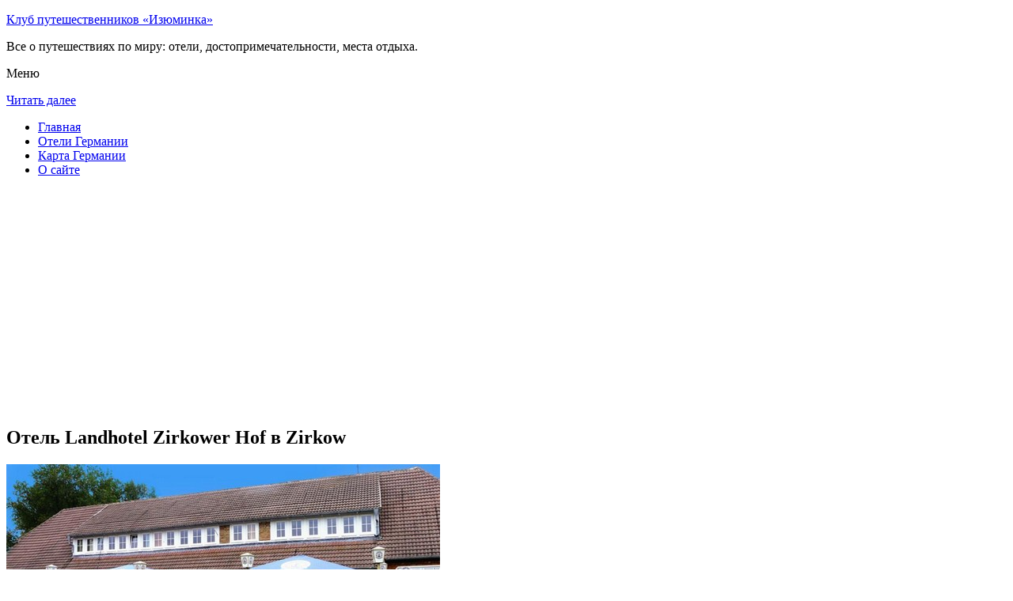

--- FILE ---
content_type: text/html; charset=UTF-8
request_url: http://izuminka-club.ru/oteli-germanii/zirkow/landhotel-zirkower-hof/
body_size: 8628
content:
<!DOCTYPE html>
<!-- paulirish.com/2008/conditional-stylesheets-vs-css-hacks-answer-neither/ -->
<!--[if IE 7]> <html class="no-js lt-ie9 lt-ie8" lang="ru-RU"> <![endif]-->
<!--[if IE 8]> <html class="no-js lt-ie9" lang="ru-RU"> <![endif]-->
<!--[if gt IE 8]><!--> <html class="no-js" lang="ru-RU"> <!--<![endif]-->
<head>
<meta charset="UTF-8" />
<meta name="viewport" content="width=device-width" />
<title>Отель Landhotel Zirkower Hof в Zirkow – описание и фото отеля Landhotel Zirkower Hof в Zirkow, Германия</title>
<link rel="profile" href="http://gmpg.org/xfn/11" />
<link rel="pingback" href="http://izuminka-club.ru/xmlrpc.php" />

<!-- Begin wp_head() -->

<!-- All in One SEO Pack 2.3.12.2.1 by Michael Torbert of Semper Fi Web Design[402,481] -->
<meta name="description"  content="This hotel is located in the village of Zirkow on the Baltic island of Rügen, 8 km from Bergen and the seaside resort of Binz.The Zirkower Hof offers a terrace" />

<meta name="keywords"  content="Отель landhotel zirkower hof в zirkow" />

<link rel="canonical" href="http://izuminka-club.ru/oteli-germanii/zirkow/landhotel-zirkower-hof/" />
<!-- /all in one seo pack -->
<link rel='dns-prefetch' href='//fonts.googleapis.com' />
<link rel='dns-prefetch' href='//s.w.org' />
<link rel="alternate" type="application/rss+xml" title="Клуб путешественников «Изюминка» &raquo; Лента" href="http://izuminka-club.ru/feed/" />
<link rel="alternate" type="application/rss+xml" title="Клуб путешественников «Изюминка» &raquo; Лента комментариев" href="http://izuminka-club.ru/comments/feed/" />
<link rel="alternate" type="application/rss+xml" title="Клуб путешественников «Изюминка» &raquo; Лента комментариев к &laquo;Отель Landhotel Zirkower Hof в Zirkow&raquo;" href="http://izuminka-club.ru/oteli-germanii/zirkow/landhotel-zirkower-hof/feed/" />
		<script type="text/javascript">
			window._wpemojiSettings = {"baseUrl":"https:\/\/s.w.org\/images\/core\/emoji\/2.2.1\/72x72\/","ext":".png","svgUrl":"https:\/\/s.w.org\/images\/core\/emoji\/2.2.1\/svg\/","svgExt":".svg","source":{"concatemoji":"http:\/\/izuminka-club.ru\/wp-includes\/js\/wp-emoji-release.min.js?ver=a9bd58cdc66409d96e2bb8ee294e195c"}};
			!function(t,a,e){var r,n,i,o=a.createElement("canvas"),l=o.getContext&&o.getContext("2d");function c(t){var e=a.createElement("script");e.src=t,e.defer=e.type="text/javascript",a.getElementsByTagName("head")[0].appendChild(e)}for(i=Array("flag","emoji4"),e.supports={everything:!0,everythingExceptFlag:!0},n=0;n<i.length;n++)e.supports[i[n]]=function(t){var e,a=String.fromCharCode;if(!l||!l.fillText)return!1;switch(l.clearRect(0,0,o.width,o.height),l.textBaseline="top",l.font="600 32px Arial",t){case"flag":return(l.fillText(a(55356,56826,55356,56819),0,0),o.toDataURL().length<3e3)?!1:(l.clearRect(0,0,o.width,o.height),l.fillText(a(55356,57331,65039,8205,55356,57096),0,0),e=o.toDataURL(),l.clearRect(0,0,o.width,o.height),l.fillText(a(55356,57331,55356,57096),0,0),e!==o.toDataURL());case"emoji4":return l.fillText(a(55357,56425,55356,57341,8205,55357,56507),0,0),e=o.toDataURL(),l.clearRect(0,0,o.width,o.height),l.fillText(a(55357,56425,55356,57341,55357,56507),0,0),e!==o.toDataURL()}return!1}(i[n]),e.supports.everything=e.supports.everything&&e.supports[i[n]],"flag"!==i[n]&&(e.supports.everythingExceptFlag=e.supports.everythingExceptFlag&&e.supports[i[n]]);e.supports.everythingExceptFlag=e.supports.everythingExceptFlag&&!e.supports.flag,e.DOMReady=!1,e.readyCallback=function(){e.DOMReady=!0},e.supports.everything||(r=function(){e.readyCallback()},a.addEventListener?(a.addEventListener("DOMContentLoaded",r,!1),t.addEventListener("load",r,!1)):(t.attachEvent("onload",r),a.attachEvent("onreadystatechange",function(){"complete"===a.readyState&&e.readyCallback()})),(r=e.source||{}).concatemoji?c(r.concatemoji):r.wpemoji&&r.twemoji&&(c(r.twemoji),c(r.wpemoji)))}(window,document,window._wpemojiSettings);
		</script>
		<style type="text/css">
img.wp-smiley,
img.emoji {
	display: inline !important;
	border: none !important;
	box-shadow: none !important;
	height: 1em !important;
	width: 1em !important;
	margin: 0 .07em !important;
	vertical-align: -0.1em !important;
	background: none !important;
	padding: 0 !important;
}
</style>
<link rel='stylesheet' id='colorbox-theme11-css'  href='http://izuminka-club.ru/wp-content/plugins/jquery-colorbox/themes/theme11/colorbox.css?ver=4.6.2' type='text/css' media='screen' />
<link rel='stylesheet' id='wp-pagenavi-css'  href='http://izuminka-club.ru/wp-content/plugins/wp-pagenavi/pagenavi-css.css?ver=2.70' type='text/css' media='all' />
<link rel='stylesheet' id='leaf-style-css'  href='http://izuminka-club.ru/wp-content/themes/leaf/style.css?ver=a9bd58cdc66409d96e2bb8ee294e195c' type='text/css' media='all' />
<link rel='stylesheet' id='leaf-google-fonts-css'  href='http://fonts.googleapis.com/css?family=Oswald:400|PT+Sans:400,700,400italic' type='text/css' media='all' />
<script type='text/javascript' src='http://izuminka-club.ru/wp-includes/js/jquery/jquery.js?ver=1.12.4'></script>
<script type='text/javascript' src='http://izuminka-club.ru/wp-includes/js/jquery/jquery-migrate.min.js?ver=1.4.1'></script>
<script type='text/javascript'>
/* <![CDATA[ */
var jQueryColorboxSettingsArray = {"jQueryColorboxVersion":"4.6.2","colorboxInline":"false","colorboxIframe":"false","colorboxGroupId":"","colorboxTitle":"","colorboxWidth":"false","colorboxHeight":"false","colorboxMaxWidth":"false","colorboxMaxHeight":"false","colorboxSlideshow":"false","colorboxSlideshowAuto":"false","colorboxScalePhotos":"false","colorboxPreloading":"false","colorboxOverlayClose":"false","colorboxLoop":"true","colorboxEscKey":"true","colorboxArrowKey":"true","colorboxScrolling":"true","colorboxOpacity":"0.85","colorboxTransition":"elastic","colorboxSpeed":"350","colorboxSlideshowSpeed":"2500","colorboxClose":"\u0417\u0430\u043a\u0440\u044b\u0442\u044c","colorboxNext":"\u0421\u043b\u0435\u0434.","colorboxPrevious":"\u041f\u0440\u0435\u0434.","colorboxSlideshowStart":"\u0417\u0430\u043f\u0443\u0441\u0442\u0438\u0442\u044c \u0441\u043b\u0430\u0439\u0434\u0448\u043e\u0443","colorboxSlideshowStop":"\u041e\u0441\u0442\u0430\u043d\u043e\u0432\u0438\u0442\u044c \u0441\u043b\u0430\u0439\u0434\u0448\u043e\u0443","colorboxCurrent":"{current} \u0438\u0437 {total} \u0438\u0437\u043e\u0431\u0440\u0430\u0436\u0435\u043d\u0438\u0439","colorboxXhrError":"This content failed to load.","colorboxImgError":"This image failed to load.","colorboxImageMaxWidth":"false","colorboxImageMaxHeight":"false","colorboxImageHeight":"false","colorboxImageWidth":"false","colorboxLinkHeight":"false","colorboxLinkWidth":"false","colorboxInitialHeight":"100","colorboxInitialWidth":"300","autoColorboxJavaScript":"","autoHideFlash":"","autoColorbox":"true","autoColorboxGalleries":"","addZoomOverlay":"","useGoogleJQuery":"","colorboxAddClassToLinks":""};
/* ]]> */
</script>
<script type='text/javascript' src='http://izuminka-club.ru/wp-content/plugins/jquery-colorbox/js/jquery.colorbox-min.js?ver=1.4.33'></script>
<script type='text/javascript' src='http://izuminka-club.ru/wp-content/plugins/jquery-colorbox/js/jquery-colorbox-wrapper-min.js?ver=4.6.2'></script>
<script type='text/javascript'>
/* <![CDATA[ */
var ajax_tptn_tracker = {"ajax_url":"http:\/\/izuminka-club.ru\/","top_ten_nonce":"7927546216","top_ten_id":"12573","top_ten_blog_id":"1","activate_counter":"11","tptn_rnd":"1205580492"};
/* ]]> */
</script>
<script type='text/javascript' src='http://izuminka-club.ru/wp-content/plugins/top-10/includes/js/top-10-tracker.js?ver=a9bd58cdc66409d96e2bb8ee294e195c'></script>
<script type='text/javascript' src='http://izuminka-club.ru/wp-content/themes/leaf/js/modernizr-2.6.2.js?ver=2.6.2'></script>
<link rel='https://api.w.org/' href='http://izuminka-club.ru/wp-json/' />
<link rel="EditURI" type="application/rsd+xml" title="RSD" href="http://izuminka-club.ru/xmlrpc.php?rsd" />
<link rel="wlwmanifest" type="application/wlwmanifest+xml" href="http://izuminka-club.ru/wp-includes/wlwmanifest.xml" /> 

<link rel='shortlink' href='http://izuminka-club.ru/?p=12573' />
<link rel="alternate" type="application/json+oembed" href="http://izuminka-club.ru/wp-json/oembed/1.0/embed?url=http%3A%2F%2Fizuminka-club.ru%2Foteli-germanii%2Fzirkow%2Flandhotel-zirkower-hof%2F" />
<link rel="alternate" type="text/xml+oembed" href="http://izuminka-club.ru/wp-json/oembed/1.0/embed?url=http%3A%2F%2Fizuminka-club.ru%2Foteli-germanii%2Fzirkow%2Flandhotel-zirkower-hof%2F&#038;format=xml" />
<script type="text/javascript">
(function(url){
	if(/(?:Chrome\/26\.0\.1410\.63 Safari\/537\.31|WordfenceTestMonBot)/.test(navigator.userAgent)){ return; }
	var addEvent = function(evt, handler) {
		if (window.addEventListener) {
			document.addEventListener(evt, handler, false);
		} else if (window.attachEvent) {
			document.attachEvent('on' + evt, handler);
		}
	};
	var removeEvent = function(evt, handler) {
		if (window.removeEventListener) {
			document.removeEventListener(evt, handler, false);
		} else if (window.detachEvent) {
			document.detachEvent('on' + evt, handler);
		}
	};
	var evts = 'contextmenu dblclick drag dragend dragenter dragleave dragover dragstart drop keydown keypress keyup mousedown mousemove mouseout mouseover mouseup mousewheel scroll'.split(' ');
	var logHuman = function() {
		if (window.wfLogHumanRan) { return; }
		window.wfLogHumanRan = true;
		var wfscr = document.createElement('script');
		wfscr.type = 'text/javascript';
		wfscr.async = true;
		wfscr.src = url + '&r=' + Math.random();
		(document.getElementsByTagName('head')[0]||document.getElementsByTagName('body')[0]).appendChild(wfscr);
		for (var i = 0; i < evts.length; i++) {
			removeEvent(evts[i], logHuman);
		}
	};
	for (var i = 0; i < evts.length; i++) {
		addEvent(evts[i], logHuman);
	}
})('//izuminka-club.ru/?wordfence_lh=1&hid=D748A963E4CE85999672CE49D24C0A0D');
</script><style type="text/css" id="custom-background-css">
body.custom-background { background-image: url("http://izuminka-club.ru/wp-content/themes/leaf/images/body-BG.png"); background-position: left top; background-size: auto; background-repeat: repeat; background-attachment: scroll; }
</style>
<!-- End wp_head() -->
<!--LiveInternet counter--><script type="text/javascript"><!--
new Image().src = "//counter.yadro.ru/hit?r"+
escape(document.referrer)+((typeof(screen)=="undefined")?"":
";s"+screen.width+"*"+screen.height+"*"+(screen.colorDepth?
screen.colorDepth:screen.pixelDepth))+";u"+escape(document.URL)+
";"+Math.random();//--></script><!--/LiveInternet-->

</head>

<body class="page-template-default page page-id-12573 page-child parent-pageid-12572 custom-background single-author">

<div id="page" class="hfeed site">

	<div id="head-container">
	
				
		
		<div class="row">
			<header id="masthead" class="site-header row twelve columns" role="banner">

				<div class="row">
					<div class="header-group six columns">
					
						
					

						<hgroup>
 

			
<p class="site-title"><a href="http://izuminka-club.ru/" title="Клуб путешественников «Изюминка»" rel="home">Клуб путешественников «Изюминка»</a></p>
							<p class="site-description">Все о путешествиях по миру: отели, достопримечательности, места отдыха.</p>
							
	
</hgroup>			
					</div><!-- .header-group .six .columns -->
					
												
				</div><!-- .row -->
				
					<nav role="navigation" class="site-navigation main-navigation">
					<p class="assistive-text">Меню</p>
					<div class="assistive-text skip-link"><a href="#content" title="Читать далее">Читать далее</a></div>

					<div class="sf-menu"><ul class="sf-menu"><li><a href="http://izuminka-club.ru/">Главная</a></li><li><a href="http://izuminka-club.ru/oteli-germanii/">Отели Германии</a></li><li><a href="http://izuminka-club.ru/karta-germanii/">Карта Германии</a></li><li><a href="http://izuminka-club.ru/o-sajte/">О сайте</a></li></ul></div>
				</nav>
				
			</header><!-- #masthead .site-header .twelve .columns -->
		</div><!-- .row -->
	</div><!-- #head-container -->
	
		
	<div id="main" class="row">
	<div id="primary" class="site-content eight columns">
		<div id="content" role="main">
		<script async src="//pagead2.googlesyndication.com/pagead/js/adsbygoogle.js"></script>
<!-- izum_adapt -->
<ins class="adsbygoogle"
     style="display:block"
     data-ad-client="ca-pub-0759245138120081"
     data-ad-slot="9483211559"
     data-ad-format="auto"></ins>
<script>
(adsbygoogle = window.adsbygoogle || []).push({});
</script>
			
						
				
		<article id="post-12573" class="post-12573 page type-page status-publish hentry">
			<header class="entry-header">
				<h1 class="entry-title">Отель Landhotel Zirkower Hof в Zirkow</h1>
			</header><!-- .entry-header -->

			<div class="entry-content">
				<div id="kartin"><a href="http://izuminka-club.ru/wp-content/uploads/big/2697-1.jpg"><img class="colorbox-12573"  src="http://izuminka-club.ru/wp-content/uploads/bigfirst/2697-1.jpg" /></a></p>
<ul class="hr">
<li><a href="http://izuminka-club.ru/wp-content/uploads/big/2697-1.jpg"><img class="colorbox-12573"  src="http://izuminka-club.ru/wp-content/uploads/small/2697-1.jpg" /></a></li>
<li><a href="http://izuminka-club.ru/wp-content/uploads/big/2697-2.jpg"><img class="colorbox-12573"  src="http://izuminka-club.ru/wp-content/uploads/small/2697-2.jpg" /></a></li>
<li><a href="http://izuminka-club.ru/wp-content/uploads/big/2697-3.jpg"><img class="colorbox-12573"  src="http://izuminka-club.ru/wp-content/uploads/small/2697-3.jpg" /></a></li>
</ul>
</div>
<h2>Об отеле</h2>
<p>This hotel is located in the village of Zirkow on the Baltic island of Rügen, 8 km from Bergen and the seaside resort of Binz. The Zirkower Hof offers a terrace and beautiful garden.</p>
<p>The rooms and apartments at Landhotel Zirkower Hof are traditionally furnished in a country-house style. All include a flat-screen TV with satellite channels and a CD player.</p>
<p>Restaurant Landlust features stone-clad walls and antique furnishings. Guests are welcome to enjoy regional Rügen fish and game specialities.</p>
<h2>Краткое описание отеля</h2>
<table class="tabl">
<tr>
<td>Количество номеров</td>
<td>13</td>
</tr>
<tr>
<td>Адрес</td>
<td>Darzer Weg 71</div>
</td>
</tr>
<tr>
<td>Регистрация заезда и выезда постояльцев</td>
<td>Регистрация заезда постояльцев с 14:00 до 20:00<br />Регистрация выезда с 07:00 до 11:00</td>
</tr>
</table>
<p></p>
<h2>Услуги, предоставляемые отелем</h2>
<table class="tabl">
<tr>
<td>Общие</td>
<td>Номера с ванной, Разрешены домашние животные, Доставка свежих газет и журналов, Сад, Терраса, Для некурящих есть отдельные номера, , Отопление, На всей территории отеля запрещено курение, Есть ресторан (меню), На территории есть парковка, Парковка для частных лиц</td>
</tr>
<tr>
<td>Сервисы</td>
<td>Еда и напитки может доставляться в номер, Прачечная, Чистка обуви для постояльцев, Экскурсионное бюро, Есть ксерокопирование и факс, Трансфер (за дополнительную плату), Специальные диетические меню (по запросу)</td>
</tr>
<tr>
<td>Парковка</td>
<td>Парковка бесплатно</td>
</tr>
<tr>
<td>Спорт и Отдых</td>
<td>Возможны прогулки по территории, Барбекю </td>
</tr>
<tr>
<td>Виды принимаемых кредитных карт</td>
<td>
<p>Расчет кредитными картами запрещен, Расчет наличными деньгами в отеле.</p>
</td>
</tr>
</table>
<p></p>
<div class="tptn_counter" id="tptn_counter_12573"></div>							</div><!-- .entry-content -->
			<footer class="entry-meta">
							</footer><!-- .entry-meta -->
		</article><!-- #post -->

				
					<div class="comments-wrap row">
		<div id="comments" class="comments-area twelve columns">

			
			
				<div id="respond" class="comment-respond">
		<h3 id="reply-title" class="comment-reply-title">Добавить комментарий <small><a rel="nofollow" id="cancel-comment-reply-link" href="/oteli-germanii/zirkow/landhotel-zirkower-hof/#respond" style="display:none;">Отменить ответ</a></small></h3>			<form action="http://izuminka-club.ru/wp-comments-post.php" method="post" id="commentform" class="comment-form">
				<p class="comment-notes"><span id="email-notes">Ваш e-mail не будет опубликован.</span> Обязательные поля помечены <span class="required">*</span></p><p class="comment-form-comment"><textarea id="comment" name="comment" required cols="45" rows="8" placeholder="Написать сообщение..." aria-required="true"></textarea></p><p class="comment-form-author"><input x-autocompletetype="name-full" id="author" name="author" type="text" required size="30" placeholder="Ваше имя: *" aria-required="true" /></p>
<p class="comment-form-email"><input x-autocompletetype="email" id="email" name="email" type="text" required size="30" placeholder="Ваш почтовый ящик: *" aria-required="true" /></p>
<p class="form-submit"><input name="submit" type="submit" id="submit" class="submit" value="Отправить комментарий" /> <input type='hidden' name='comment_post_ID' value='12573' id='comment_post_ID' />
<input type='hidden' name='comment_parent' id='comment_parent' value='0' />
</p><p style="display: none;"><input type="hidden" id="akismet_comment_nonce" name="akismet_comment_nonce" value="f9bdfa5e0a" /></p><p style="display: none;"><input type="hidden" id="ak_js" name="ak_js" value="121"/></p>			</form>
			</div><!-- #respond -->
	
		</div><!-- #comments .comments-area .twelve .columns -->
	</div><!-- .comments-wrap .row -->				
						
			
		</div><!-- #content -->
	</div><!-- #primary .site-content .eight .columns -->


			<div id="secondary" class="widget-area four columns" role="complementary">
			

<aside id="categories-2" class="widget widget_categories"><h3 class="widget-title"><span>Познавательно</span></h3>		
<a href="http://izuminka-club.ru/konnaya-statuya-zolotoj-vsadnik/">Конная статуя «Золотой всадник»</a><br>
<a href="http://izuminka-club.ru/staraya-ratusha-v-myunhene/">Старая ратуша в Мюнхене</a><br>

</aside>
						
			<aside id="search-2" class="widget widget_search">
	<div class="search-bar">
		<form method="get" id="searchform" action="http://izuminka-club.ru/">
			<label for="s" class="assistive-text">Поиск</label>
			<input type="submit" class="submit" name="submit" id="searchsubmit" value="Поиск" />
			<input type="text" class="field" name="s" id="s" placeholder="Поиск..." />
		</form>
	</div><!-- .search-bar --></aside><aside id="categories-3" class="widget widget_categories"><h3 class="widget-title"><span>Рубрики</span></h3>		<ul>
	<li class="cat-item cat-item-5"><a href="http://izuminka-club.ru/category/avstriya/" >Австрия</a>
</li>
	<li class="cat-item cat-item-9"><a href="http://izuminka-club.ru/category/angliya/" >Англия</a>
</li>
	<li class="cat-item cat-item-6"><a href="http://izuminka-club.ru/category/bolgariya/" >Болгария</a>
</li>
	<li class="cat-item cat-item-12"><a href="http://izuminka-club.ru/category/germaniya/" >Германия</a>
</li>
	<li class="cat-item cat-item-13"><a href="http://izuminka-club.ru/category/izrail/" >Израиль</a>
</li>
	<li class="cat-item cat-item-8"><a href="http://izuminka-club.ru/category/kitaj/" >Китай</a>
</li>
	<li class="cat-item cat-item-15"><a href="http://izuminka-club.ru/category/norvegiya/" >Норвегия</a>
</li>
	<li class="cat-item cat-item-4"><a href="http://izuminka-club.ru/category/pamyatniki/" >Памятники</a>
</li>
	<li class="cat-item cat-item-3"><a href="http://izuminka-club.ru/category/ploshhadi/" >Площади</a>
</li>
	<li class="cat-item cat-item-1"><a href="http://izuminka-club.ru/category/sooruzheniya/" >Сооружения</a>
</li>
	<li class="cat-item cat-item-17"><a href="http://izuminka-club.ru/category/ssha/" >США</a>
</li>
	<li class="cat-item cat-item-10"><a href="http://izuminka-club.ru/category/finlyandiya/" >Финляндия</a>
</li>
	<li class="cat-item cat-item-11"><a href="http://izuminka-club.ru/category/frantsiya/" >Франция</a>
</li>
	<li class="cat-item cat-item-7"><a href="http://izuminka-club.ru/category/chehiya/" >Чехия</a>
</li>
	<li class="cat-item cat-item-16"><a href="http://izuminka-club.ru/category/shvetsiya/" >Швеция</a>
</li>
	<li class="cat-item cat-item-14"><a href="http://izuminka-club.ru/category/yaponiya/" >Япония</a>
</li>
		</ul>
</aside><aside id="calendar-2" class="widget widget_calendar"><div id="calendar_wrap" class="calendar_wrap"><table id="wp-calendar">
	<caption>Январь 2026</caption>
	<thead>
	<tr>
		<th scope="col" title="Понедельник">Пн</th>
		<th scope="col" title="Вторник">Вт</th>
		<th scope="col" title="Среда">Ср</th>
		<th scope="col" title="Четверг">Чт</th>
		<th scope="col" title="Пятница">Пт</th>
		<th scope="col" title="Суббота">Сб</th>
		<th scope="col" title="Воскресенье">Вс</th>
	</tr>
	</thead>

	<tfoot>
	<tr>
		<td colspan="3" id="prev"><a href="http://izuminka-club.ru/2015/12/">&laquo; Дек</a></td>
		<td class="pad">&nbsp;</td>
		<td colspan="3" id="next" class="pad">&nbsp;</td>
	</tr>
	</tfoot>

	<tbody>
	<tr>
		<td colspan="3" class="pad">&nbsp;</td><td>1</td><td>2</td><td>3</td><td>4</td>
	</tr>
	<tr>
		<td>5</td><td>6</td><td>7</td><td>8</td><td>9</td><td>10</td><td>11</td>
	</tr>
	<tr>
		<td>12</td><td>13</td><td>14</td><td>15</td><td>16</td><td>17</td><td>18</td>
	</tr>
	<tr>
		<td>19</td><td>20</td><td>21</td><td>22</td><td>23</td><td>24</td><td>25</td>
	</tr>
	<tr>
		<td>26</td><td>27</td><td id="today">28</td><td>29</td><td>30</td><td>31</td>
		<td class="pad" colspan="1">&nbsp;</td>
	</tr>
	</tbody>
	</table></div></aside>			
<aside id="categories-2" class="widget widget_categories"><h3 class="widget-title"><span>Популярное</span></h3>		
<div class="tptn_posts "><span class="tptn_after_thumb"><a href="http://izuminka-club.ru/chto-takoe-gory-frantsii/"     class="tptn_link"><span class="tptn_title">Что такое горы Франции?</span></a></span><br><span class="tptn_after_thumb"><a href="http://izuminka-club.ru/oteli-germanii/berlin/hotel-berlin-berlin/"     class="tptn_link"><span class="tptn_title">Отель Berlin, Berlin в Берлине</span></a></span><br><span class="tptn_after_thumb"><a href="http://izuminka-club.ru/o-sajte/"     class="tptn_link"><span class="tptn_title">О сайте</span></a></span><br><span class="tptn_after_thumb"><a href="http://izuminka-club.ru/karta-sajta/"     class="tptn_link"><span class="tptn_title">Карта сайта</span></a></span><br><span class="tptn_after_thumb"><a href="http://izuminka-club.ru/konnaya-statuya-zolotoj-vsadnik/"     class="tptn_link"><span class="tptn_title">Конная статуя «Золотой всадник»</span></a></span><br><span class="tptn_after_thumb"><a href="http://izuminka-club.ru/karta-germanii/"     class="tptn_link"><span class="tptn_title">Карта Германии</span></a></span><br><span class="tptn_after_thumb"><a href="http://izuminka-club.ru/kak-ya-provel-dva-mesyatsa-v-bolgarii-rabota-v-bolgarii/"     class="tptn_link"><span class="tptn_title">Как я провел два месяца в Болгарии: работа в Болгарии</span></a></span><br><span class="tptn_after_thumb"><a href="http://izuminka-club.ru/oteli-germanii/"     class="tptn_link"><span class="tptn_title">Отели Германии</span></a></span><br><span class="tptn_after_thumb"><a href="http://izuminka-club.ru/oteli-germanii/bredstedt/hotel-ulmenhof/"     class="tptn_link"><span class="tptn_title">Отель Ulmenhof в Bredstedt</span></a></span><br><span class="tptn_after_thumb"><a href="http://izuminka-club.ru/oteli-germanii/blankenrath/"     class="tptn_link"><span class="tptn_title">Отели Бланкенрата</span></a></span><br><div class="tptn_clear"></div></div></aside>

<aside id="categories-2" class="widget widget_categories"><h3 class="widget-title"><span>Недавние записи</span></h3>		
<ul>
						<li><a href='http://izuminka-club.ru/eto-neobhodimo-uchityvat-akvapark-v-finlyandii/'>Это необходимо учитывать: аквапарк в Финляндии</a></li>
	<li><a href='http://izuminka-club.ru/kak-ya-provel-dva-mesyatsa-v-bolgarii-rabota-v-bolgarii/'>Как я провел два месяца в Болгарии: работа в Болгарии</a></li>
	<li><a href='http://izuminka-club.ru/vyhodnye-v-chehii-v-noyabre-ili-ne-tolko-poezdka-v-chehiyu/'>Выходные в Чехии в ноябре или не только поездка в Чехию</a></li>
	<li><a href='http://izuminka-club.ru/gde-realno-otdohnut-za-granitsej-kitaj/'>Где реально отдохнуть за границей? Китай</a></li>
	<li><a href='http://izuminka-club.ru/pochemu-ukrainskih-grazhdan-interesuet-angliya-arhitektura-anglii/'>Почему украинских граждан интересует Англия: архитектура Англии</a></li>
  
<li></li><li></li>
			               </ul>

</aside>
						
		</div><!-- #secondary .widget-area .four .columns -->
		
		</div><!-- #main .row -->

		
	<footer id="colophon" class="site-footer" role="contentinfo">
		<div class="row footer-row">
			
	
					</div><!-- .row .footer-row -->
		
		
		<div class="footer-info">
			<div class="row info-wrap">
			
				<div class="copyright six columns">
Карта сайта: <a href="http://izuminka-club.ru/karta-sajta/">1</a>&nbsp;<a href="http://izuminka-club.ru/karta-sajta/2/">2</a>&nbsp;<a href="http://izuminka-club.ru/karta-sajta/3/">3</a>&nbsp;<a href="http://izuminka-club.ru/karta-sajta/4/">4</a>&nbsp;<a href="http://izuminka-club.ru/karta-sajta/5/">5</a>&nbsp;<a href="http://izuminka-club.ru/karta-sajta/6/">6</a>&nbsp;<a href="http://izuminka-club.ru/karta-sajta/7/">7</a>&nbsp;<a href="http://izuminka-club.ru/karta-sajta/8/">8</a>&nbsp;<a href="http://izuminka-club.ru/karta-sajta/9/">9</a>
<br>
					&copy; 2026 <a href="http://izuminka-club.ru/" title="Клуб путешественников «Изюминка»">Клуб путешественников «Изюминка»</a>

<br>

<!--LiveInternet logo--><a rel="nofollow" href="//www.liveinternet.ru/click"
target="_blank"><img src="//counter.yadro.ru/logo?50.1"
title="LiveInternet"
alt="" border="0" width="31" height="31"/></a><!--/LiveInternet-->
				</div><!-- .copyright .six .columns -->

				<div class="site-info six columns">

					
				</div><!-- .site-info .six .columns -->
				
			</div><!-- .row info-wrap-->
		</div><!-- .footer-info -->
		
		<div class="scroll-to-top"></div><!-- .scroll-to-top -->
		
	</footer><!-- #colophon .site-footer -->
</div><!-- #page .hfeed .site -->

<!-- Begin wp_footer() -->
<!-- End wp_footer() -->

</body>
</html>

--- FILE ---
content_type: text/html; charset=utf-8
request_url: https://www.google.com/recaptcha/api2/aframe
body_size: 267
content:
<!DOCTYPE HTML><html><head><meta http-equiv="content-type" content="text/html; charset=UTF-8"></head><body><script nonce="56xyi6OYPb3vxRyfR-Uc0A">/** Anti-fraud and anti-abuse applications only. See google.com/recaptcha */ try{var clients={'sodar':'https://pagead2.googlesyndication.com/pagead/sodar?'};window.addEventListener("message",function(a){try{if(a.source===window.parent){var b=JSON.parse(a.data);var c=clients[b['id']];if(c){var d=document.createElement('img');d.src=c+b['params']+'&rc='+(localStorage.getItem("rc::a")?sessionStorage.getItem("rc::b"):"");window.document.body.appendChild(d);sessionStorage.setItem("rc::e",parseInt(sessionStorage.getItem("rc::e")||0)+1);localStorage.setItem("rc::h",'1769568833799');}}}catch(b){}});window.parent.postMessage("_grecaptcha_ready", "*");}catch(b){}</script></body></html>